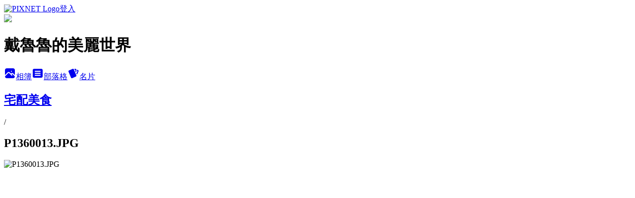

--- FILE ---
content_type: text/html; charset=utf-8
request_url: https://loveruru1106.pixnet.net/albums/416623973/photos/4744169543
body_size: 14681
content:
<!DOCTYPE html><html lang="zh-TW"><head><meta charSet="utf-8"/><meta name="viewport" content="width=device-width, initial-scale=1"/><link rel="preload" href="https://static.1px.tw/blog-next/public/logo_pixnet_ch.svg" as="image"/><link rel="preload" as="image" href="https://picsum.photos/seed/loveruru1106/1200/400"/><link rel="preload" href="https://pimg.1px.tw/loveruru1106/1586449157-3134601319.jpg" as="image"/><link rel="stylesheet" href="https://static.1px.tw/blog-next/public/main.css" data-precedence="base"/><link rel="preload" as="script" fetchPriority="low" href="https://static.1px.tw/blog-next/_next/static/chunks/94688e2baa9fea03.js"/><script src="https://static.1px.tw/blog-next/_next/static/chunks/41eaa5427c45ebcc.js" async=""></script><script src="https://static.1px.tw/blog-next/_next/static/chunks/e2c6231760bc85bd.js" async=""></script><script src="https://static.1px.tw/blog-next/_next/static/chunks/94bde6376cf279be.js" async=""></script><script src="https://static.1px.tw/blog-next/_next/static/chunks/426b9d9d938a9eb4.js" async=""></script><script src="https://static.1px.tw/blog-next/_next/static/chunks/turbopack-5021d21b4b170dda.js" async=""></script><script src="https://static.1px.tw/blog-next/_next/static/chunks/ff1a16fafef87110.js" async=""></script><script src="https://static.1px.tw/blog-next/_next/static/chunks/e308b2b9ce476a3e.js" async=""></script><script src="https://static.1px.tw/blog-next/_next/static/chunks/169ce1e25068f8ff.js" async=""></script><script src="https://static.1px.tw/blog-next/_next/static/chunks/d3c6eed28c1dd8e2.js" async=""></script><script src="https://static.1px.tw/blog-next/_next/static/chunks/d4d39cfc2a072218.js" async=""></script><script src="https://static.1px.tw/blog-next/_next/static/chunks/6a5d72c05b9cd4ba.js" async=""></script><script src="https://static.1px.tw/blog-next/_next/static/chunks/8af6103cf1375f47.js" async=""></script><script src="https://static.1px.tw/blog-next/_next/static/chunks/e90cbf588986111c.js" async=""></script><script src="https://static.1px.tw/blog-next/_next/static/chunks/0fb9419eaf336159.js" async=""></script><script src="https://static.1px.tw/blog-next/_next/static/chunks/ed01c75076819ebd.js" async=""></script><script src="https://static.1px.tw/blog-next/_next/static/chunks/a4df8fc19a9a82e6.js" async=""></script><link rel="preload" href="https://pagead2.googlesyndication.com/pagead/js/adsbygoogle.js?client=ca-pub-4139274356646447" as="script" crossorigin=""/><title>P1360013.JPG - 痞客邦</title><meta name="description" content="P1360013.JPG"/><meta name="google-adsense-platform-account" content="pub-2647689032095179"/><meta name="google-adsense-account" content="pub-4139274356646447"/><meta name="fb:app_id" content="101730233200171"/><link rel="canonical" href="https://loveruru1106.pixnet.net/blog/albums/416623973/photos/4744169543"/><meta property="og:title" content="P1360013.JPG - 痞客邦"/><meta property="og:description" content="P1360013.JPG"/><meta property="og:url" content="https://loveruru1106.pixnet.net/blog/albums/416623973/photos/4744169543"/><meta property="og:image" content="https://pimg.1px.tw/loveruru1106/1586449157-3134601319.jpg"/><meta property="og:image:width" content="1200"/><meta property="og:image:height" content="630"/><meta property="og:image:alt" content="P1360013.JPG"/><meta property="og:type" content="article"/><meta name="twitter:card" content="summary_large_image"/><meta name="twitter:title" content="P1360013.JPG - 痞客邦"/><meta name="twitter:description" content="P1360013.JPG"/><meta name="twitter:image" content="https://pimg.1px.tw/loveruru1106/1586449157-3134601319.jpg"/><link rel="icon" href="/favicon.ico?favicon.a62c60e0.ico" sizes="32x32" type="image/x-icon"/><script src="https://static.1px.tw/blog-next/_next/static/chunks/a6dad97d9634a72d.js" noModule=""></script></head><body><!--$--><!--/$--><!--$?--><template id="B:0"></template><!--/$--><script>requestAnimationFrame(function(){$RT=performance.now()});</script><script src="https://static.1px.tw/blog-next/_next/static/chunks/94688e2baa9fea03.js" id="_R_" async=""></script><div hidden id="S:0"><script id="pixnet-vars">
          window.PIXNET = {
            post_id: 0,
            name: "loveruru1106",
            user_id: 0,
            blog_id: "4351350",
            display_ads: true
          }; 
        </script><div class="relative min-h-screen"><nav class="fixed z-20 w-full bg-orange-500 text-white shadow-sm"><div id="pixnet-navbar-ad-blog_top"></div><div class="container mx-auto flex h-14 max-w-5xl items-center justify-between px-5"><a href="https://www.pixnet.net"><img src="https://static.1px.tw/blog-next/public/logo_pixnet_ch.svg" alt="PIXNET Logo"/></a><a href="/auth/authorize" class="!text-white">登入</a></div></nav><div class="container mx-auto max-w-5xl pt-[45px]"><div class="sm:px-4"><div class="bg-muted relative flex flex-col items-center justify-center gap-4 overflow-clip py-10 sm:mt-8 sm:rounded-sm"><img src="https://picsum.photos/seed/loveruru1106/1200/400" class="absolute inset-0 h-full w-full object-cover"/><div class="absolute inset-0 bg-black/40 backdrop-blur-sm"></div><div class="relative z-10 flex flex-col items-center justify-center gap-4 px-4"><span data-slot="avatar" class="relative flex shrink-0 overflow-hidden rounded-full size-24 shadow"><span data-slot="avatar-fallback" class="bg-muted flex size-full items-center justify-center rounded-full"></span></span><div class="text-center"><h1 class="mb-1 text-2xl font-bold text-white text-shadow-2xs">戴魯魯的美麗世界</h1></div><div class="flex items-center justify-center gap-3"><a href="/albums" data-slot="button" class="inline-flex items-center justify-center gap-2 whitespace-nowrap text-sm font-medium transition-all disabled:pointer-events-none disabled:opacity-50 [&amp;_svg]:pointer-events-none [&amp;_svg:not([class*=&#x27;size-&#x27;])]:size-4 shrink-0 [&amp;_svg]:shrink-0 outline-none focus-visible:border-ring focus-visible:ring-ring/50 focus-visible:ring-[3px] aria-invalid:ring-destructive/20 dark:aria-invalid:ring-destructive/40 aria-invalid:border-destructive bg-primary text-primary-foreground hover:bg-primary/90 h-9 px-4 py-2 has-[&gt;svg]:px-3 cursor-pointer rounded-full"><svg xmlns="http://www.w3.org/2000/svg" width="24" height="24" viewBox="0 0 24 24" fill="currentColor" stroke="none" class="tabler-icon tabler-icon-photo-filled "><path d="M8.813 11.612c.457 -.38 .918 -.38 1.386 .011l.108 .098l4.986 4.986l.094 .083a1 1 0 0 0 1.403 -1.403l-.083 -.094l-1.292 -1.293l.292 -.293l.106 -.095c.457 -.38 .918 -.38 1.386 .011l.108 .098l4.674 4.675a4 4 0 0 1 -3.775 3.599l-.206 .005h-12a4 4 0 0 1 -3.98 -3.603l6.687 -6.69l.106 -.095zm9.187 -9.612a4 4 0 0 1 3.995 3.8l.005 .2v9.585l-3.293 -3.292l-.15 -.137c-1.256 -1.095 -2.85 -1.097 -4.096 -.017l-.154 .14l-.307 .306l-2.293 -2.292l-.15 -.137c-1.256 -1.095 -2.85 -1.097 -4.096 -.017l-.154 .14l-5.307 5.306v-9.585a4 4 0 0 1 3.8 -3.995l.2 -.005h12zm-2.99 5l-.127 .007a1 1 0 0 0 0 1.986l.117 .007l.127 -.007a1 1 0 0 0 0 -1.986l-.117 -.007z"></path></svg>相簿</a><a href="/blog" data-slot="button" class="inline-flex items-center justify-center gap-2 whitespace-nowrap text-sm font-medium transition-all disabled:pointer-events-none disabled:opacity-50 [&amp;_svg]:pointer-events-none [&amp;_svg:not([class*=&#x27;size-&#x27;])]:size-4 shrink-0 [&amp;_svg]:shrink-0 outline-none focus-visible:border-ring focus-visible:ring-ring/50 focus-visible:ring-[3px] aria-invalid:ring-destructive/20 dark:aria-invalid:ring-destructive/40 aria-invalid:border-destructive border bg-background shadow-xs hover:bg-accent hover:text-accent-foreground dark:bg-input/30 dark:border-input dark:hover:bg-input/50 h-9 px-4 py-2 has-[&gt;svg]:px-3 cursor-pointer rounded-full"><svg xmlns="http://www.w3.org/2000/svg" width="24" height="24" viewBox="0 0 24 24" fill="currentColor" stroke="none" class="tabler-icon tabler-icon-article-filled "><path d="M19 3a3 3 0 0 1 2.995 2.824l.005 .176v12a3 3 0 0 1 -2.824 2.995l-.176 .005h-14a3 3 0 0 1 -2.995 -2.824l-.005 -.176v-12a3 3 0 0 1 2.824 -2.995l.176 -.005h14zm-2 12h-10l-.117 .007a1 1 0 0 0 0 1.986l.117 .007h10l.117 -.007a1 1 0 0 0 0 -1.986l-.117 -.007zm0 -4h-10l-.117 .007a1 1 0 0 0 0 1.986l.117 .007h10l.117 -.007a1 1 0 0 0 0 -1.986l-.117 -.007zm0 -4h-10l-.117 .007a1 1 0 0 0 0 1.986l.117 .007h10l.117 -.007a1 1 0 0 0 0 -1.986l-.117 -.007z"></path></svg>部落格</a><a href="https://www.pixnet.net/pcard/loveruru1106" data-slot="button" class="inline-flex items-center justify-center gap-2 whitespace-nowrap text-sm font-medium transition-all disabled:pointer-events-none disabled:opacity-50 [&amp;_svg]:pointer-events-none [&amp;_svg:not([class*=&#x27;size-&#x27;])]:size-4 shrink-0 [&amp;_svg]:shrink-0 outline-none focus-visible:border-ring focus-visible:ring-ring/50 focus-visible:ring-[3px] aria-invalid:ring-destructive/20 dark:aria-invalid:ring-destructive/40 aria-invalid:border-destructive border bg-background shadow-xs hover:bg-accent hover:text-accent-foreground dark:bg-input/30 dark:border-input dark:hover:bg-input/50 h-9 px-4 py-2 has-[&gt;svg]:px-3 cursor-pointer rounded-full"><svg xmlns="http://www.w3.org/2000/svg" width="24" height="24" viewBox="0 0 24 24" fill="currentColor" stroke="none" class="tabler-icon tabler-icon-cards-filled "><path d="M10.348 3.169l-7.15 3.113a2 2 0 0 0 -1.03 2.608l4.92 11.895a1.96 1.96 0 0 0 2.59 1.063l7.142 -3.11a2.002 2.002 0 0 0 1.036 -2.611l-4.92 -11.894a1.96 1.96 0 0 0 -2.588 -1.064z"></path><path d="M16 3a2 2 0 0 1 1.995 1.85l.005 .15v3.5a1 1 0 0 1 -1.993 .117l-.007 -.117v-3.5h-1a1 1 0 0 1 -.117 -1.993l.117 -.007h1z"></path><path d="M19.08 5.61a1 1 0 0 1 1.31 -.53c.257 .108 .505 .21 .769 .314a2 2 0 0 1 1.114 2.479l-.056 .146l-2.298 5.374a1 1 0 0 1 -1.878 -.676l.04 -.11l2.296 -5.371l-.366 -.148l-.402 -.167a1 1 0 0 1 -.53 -1.312z"></path></svg>名片</a></div></div></div></div><div class="p-4"><div class="mb-4 flex items-center gap-2"><a href="/albums/416623973" class="text-gray-400 hover:text-gray-500"><h2 class="text-lg font-bold">宅配美食</h2></a><span>/</span><h2 class="text-lg font-bold text-gray-500">P1360013.JPG</h2></div><div class="overflow-clip rounded-lg border"><img src="https://pimg.1px.tw/loveruru1106/1586449157-3134601319.jpg" alt="P1360013.JPG" class="h-auto w-full rounded-lg object-contain"/></div></div></div></div><section aria-label="Notifications alt+T" tabindex="-1" aria-live="polite" aria-relevant="additions text" aria-atomic="false"></section></div><script>$RB=[];$RV=function(a){$RT=performance.now();for(var b=0;b<a.length;b+=2){var c=a[b],e=a[b+1];null!==e.parentNode&&e.parentNode.removeChild(e);var f=c.parentNode;if(f){var g=c.previousSibling,h=0;do{if(c&&8===c.nodeType){var d=c.data;if("/$"===d||"/&"===d)if(0===h)break;else h--;else"$"!==d&&"$?"!==d&&"$~"!==d&&"$!"!==d&&"&"!==d||h++}d=c.nextSibling;f.removeChild(c);c=d}while(c);for(;e.firstChild;)f.insertBefore(e.firstChild,c);g.data="$";g._reactRetry&&requestAnimationFrame(g._reactRetry)}}a.length=0};
$RC=function(a,b){if(b=document.getElementById(b))(a=document.getElementById(a))?(a.previousSibling.data="$~",$RB.push(a,b),2===$RB.length&&("number"!==typeof $RT?requestAnimationFrame($RV.bind(null,$RB)):(a=performance.now(),setTimeout($RV.bind(null,$RB),2300>a&&2E3<a?2300-a:$RT+300-a)))):b.parentNode.removeChild(b)};$RC("B:0","S:0")</script><script>(self.__next_f=self.__next_f||[]).push([0])</script><script>self.__next_f.push([1,"1:\"$Sreact.fragment\"\n3:I[39756,[\"https://static.1px.tw/blog-next/_next/static/chunks/ff1a16fafef87110.js\",\"https://static.1px.tw/blog-next/_next/static/chunks/e308b2b9ce476a3e.js\"],\"default\"]\n4:I[53536,[\"https://static.1px.tw/blog-next/_next/static/chunks/ff1a16fafef87110.js\",\"https://static.1px.tw/blog-next/_next/static/chunks/e308b2b9ce476a3e.js\"],\"default\"]\n6:I[97367,[\"https://static.1px.tw/blog-next/_next/static/chunks/ff1a16fafef87110.js\",\"https://static.1px.tw/blog-next/_next/static/chunks/e308b2b9ce476a3e.js\"],\"OutletBoundary\"]\n8:I[97367,[\"https://static.1px.tw/blog-next/_next/static/chunks/ff1a16fafef87110.js\",\"https://static.1px.tw/blog-next/_next/static/chunks/e308b2b9ce476a3e.js\"],\"ViewportBoundary\"]\na:I[97367,[\"https://static.1px.tw/blog-next/_next/static/chunks/ff1a16fafef87110.js\",\"https://static.1px.tw/blog-next/_next/static/chunks/e308b2b9ce476a3e.js\"],\"MetadataBoundary\"]\nc:I[63491,[\"https://static.1px.tw/blog-next/_next/static/chunks/169ce1e25068f8ff.js\",\"https://static.1px.tw/blog-next/_next/static/chunks/d3c6eed28c1dd8e2.js\"],\"default\"]\n"])</script><script>self.__next_f.push([1,"0:{\"P\":null,\"b\":\"I9I0TPD-VcXo41Lu7FBt1\",\"c\":[\"\",\"albums\",\"416623973\",\"photos\",\"4744169543\"],\"q\":\"\",\"i\":false,\"f\":[[[\"\",{\"children\":[\"albums\",{\"children\":[[\"id\",\"416623973\",\"d\"],{\"children\":[\"photos\",{\"children\":[[\"photoId\",\"4744169543\",\"d\"],{\"children\":[\"__PAGE__\",{}]}]}]}]}]},\"$undefined\",\"$undefined\",true],[[\"$\",\"$1\",\"c\",{\"children\":[[[\"$\",\"script\",\"script-0\",{\"src\":\"https://static.1px.tw/blog-next/_next/static/chunks/d4d39cfc2a072218.js\",\"async\":true,\"nonce\":\"$undefined\"}],[\"$\",\"script\",\"script-1\",{\"src\":\"https://static.1px.tw/blog-next/_next/static/chunks/6a5d72c05b9cd4ba.js\",\"async\":true,\"nonce\":\"$undefined\"}],[\"$\",\"script\",\"script-2\",{\"src\":\"https://static.1px.tw/blog-next/_next/static/chunks/8af6103cf1375f47.js\",\"async\":true,\"nonce\":\"$undefined\"}]],\"$L2\"]}],{\"children\":[[\"$\",\"$1\",\"c\",{\"children\":[null,[\"$\",\"$L3\",null,{\"parallelRouterKey\":\"children\",\"error\":\"$undefined\",\"errorStyles\":\"$undefined\",\"errorScripts\":\"$undefined\",\"template\":[\"$\",\"$L4\",null,{}],\"templateStyles\":\"$undefined\",\"templateScripts\":\"$undefined\",\"notFound\":\"$undefined\",\"forbidden\":\"$undefined\",\"unauthorized\":\"$undefined\"}]]}],{\"children\":[[\"$\",\"$1\",\"c\",{\"children\":[null,[\"$\",\"$L3\",null,{\"parallelRouterKey\":\"children\",\"error\":\"$undefined\",\"errorStyles\":\"$undefined\",\"errorScripts\":\"$undefined\",\"template\":[\"$\",\"$L4\",null,{}],\"templateStyles\":\"$undefined\",\"templateScripts\":\"$undefined\",\"notFound\":\"$undefined\",\"forbidden\":\"$undefined\",\"unauthorized\":\"$undefined\"}]]}],{\"children\":[[\"$\",\"$1\",\"c\",{\"children\":[null,[\"$\",\"$L3\",null,{\"parallelRouterKey\":\"children\",\"error\":\"$undefined\",\"errorStyles\":\"$undefined\",\"errorScripts\":\"$undefined\",\"template\":[\"$\",\"$L4\",null,{}],\"templateStyles\":\"$undefined\",\"templateScripts\":\"$undefined\",\"notFound\":\"$undefined\",\"forbidden\":\"$undefined\",\"unauthorized\":\"$undefined\"}]]}],{\"children\":[[\"$\",\"$1\",\"c\",{\"children\":[null,[\"$\",\"$L3\",null,{\"parallelRouterKey\":\"children\",\"error\":\"$undefined\",\"errorStyles\":\"$undefined\",\"errorScripts\":\"$undefined\",\"template\":[\"$\",\"$L4\",null,{}],\"templateStyles\":\"$undefined\",\"templateScripts\":\"$undefined\",\"notFound\":\"$undefined\",\"forbidden\":\"$undefined\",\"unauthorized\":\"$undefined\"}]]}],{\"children\":[[\"$\",\"$1\",\"c\",{\"children\":[\"$L5\",[[\"$\",\"script\",\"script-0\",{\"src\":\"https://static.1px.tw/blog-next/_next/static/chunks/0fb9419eaf336159.js\",\"async\":true,\"nonce\":\"$undefined\"}],[\"$\",\"script\",\"script-1\",{\"src\":\"https://static.1px.tw/blog-next/_next/static/chunks/ed01c75076819ebd.js\",\"async\":true,\"nonce\":\"$undefined\"}],[\"$\",\"script\",\"script-2\",{\"src\":\"https://static.1px.tw/blog-next/_next/static/chunks/a4df8fc19a9a82e6.js\",\"async\":true,\"nonce\":\"$undefined\"}]],[\"$\",\"$L6\",null,{\"children\":\"$@7\"}]]}],{},null,false,false]},null,false,false]},null,false,false]},null,false,false]},null,false,false]},null,false,false],[\"$\",\"$1\",\"h\",{\"children\":[null,[\"$\",\"$L8\",null,{\"children\":\"$@9\"}],[\"$\",\"$La\",null,{\"children\":\"$@b\"}],null]}],false]],\"m\":\"$undefined\",\"G\":[\"$c\",[]],\"S\":false}\n"])</script><script>self.__next_f.push([1,"9:[[\"$\",\"meta\",\"0\",{\"charSet\":\"utf-8\"}],[\"$\",\"meta\",\"1\",{\"name\":\"viewport\",\"content\":\"width=device-width, initial-scale=1\"}]]\n"])</script><script>self.__next_f.push([1,"d:I[79520,[\"https://static.1px.tw/blog-next/_next/static/chunks/d4d39cfc2a072218.js\",\"https://static.1px.tw/blog-next/_next/static/chunks/6a5d72c05b9cd4ba.js\",\"https://static.1px.tw/blog-next/_next/static/chunks/8af6103cf1375f47.js\"],\"\"]\n10:I[2352,[\"https://static.1px.tw/blog-next/_next/static/chunks/d4d39cfc2a072218.js\",\"https://static.1px.tw/blog-next/_next/static/chunks/6a5d72c05b9cd4ba.js\",\"https://static.1px.tw/blog-next/_next/static/chunks/8af6103cf1375f47.js\"],\"AdultWarningModal\"]\n11:I[69182,[\"https://static.1px.tw/blog-next/_next/static/chunks/d4d39cfc2a072218.js\",\"https://static.1px.tw/blog-next/_next/static/chunks/6a5d72c05b9cd4ba.js\",\"https://static.1px.tw/blog-next/_next/static/chunks/8af6103cf1375f47.js\"],\"HydrationComplete\"]\n12:I[12985,[\"https://static.1px.tw/blog-next/_next/static/chunks/d4d39cfc2a072218.js\",\"https://static.1px.tw/blog-next/_next/static/chunks/6a5d72c05b9cd4ba.js\",\"https://static.1px.tw/blog-next/_next/static/chunks/8af6103cf1375f47.js\"],\"NuqsAdapter\"]\n13:I[82782,[\"https://static.1px.tw/blog-next/_next/static/chunks/d4d39cfc2a072218.js\",\"https://static.1px.tw/blog-next/_next/static/chunks/6a5d72c05b9cd4ba.js\",\"https://static.1px.tw/blog-next/_next/static/chunks/8af6103cf1375f47.js\"],\"RefineContext\"]\n14:I[29306,[\"https://static.1px.tw/blog-next/_next/static/chunks/d4d39cfc2a072218.js\",\"https://static.1px.tw/blog-next/_next/static/chunks/6a5d72c05b9cd4ba.js\",\"https://static.1px.tw/blog-next/_next/static/chunks/8af6103cf1375f47.js\",\"https://static.1px.tw/blog-next/_next/static/chunks/e90cbf588986111c.js\",\"https://static.1px.tw/blog-next/_next/static/chunks/d3c6eed28c1dd8e2.js\"],\"default\"]\n2:[\"$\",\"html\",null,{\"lang\":\"zh-TW\",\"children\":[[\"$\",\"$Ld\",null,{\"id\":\"google-tag-manager\",\"strategy\":\"afterInteractive\",\"children\":\"\\n(function(w,d,s,l,i){w[l]=w[l]||[];w[l].push({'gtm.start':\\nnew Date().getTime(),event:'gtm.js'});var f=d.getElementsByTagName(s)[0],\\nj=d.createElement(s),dl=l!='dataLayer'?'\u0026l='+l:'';j.async=true;j.src=\\n'https://www.googletagmanager.com/gtm.js?id='+i+dl;f.parentNode.insertBefore(j,f);\\n})(window,document,'script','dataLayer','GTM-TRLQMPKX');\\n  \"}],\"$Le\",\"$Lf\",[\"$\",\"body\",null,{\"children\":[[\"$\",\"$L10\",null,{\"display\":false}],[\"$\",\"$L11\",null,{}],[\"$\",\"$L12\",null,{\"children\":[\"$\",\"$L13\",null,{\"children\":[\"$\",\"$L3\",null,{\"parallelRouterKey\":\"children\",\"error\":\"$undefined\",\"errorStyles\":\"$undefined\",\"errorScripts\":\"$undefined\",\"template\":[\"$\",\"$L4\",null,{}],\"templateStyles\":\"$undefined\",\"templateScripts\":\"$undefined\",\"notFound\":[[\"$\",\"$L14\",null,{}],[]],\"forbidden\":\"$undefined\",\"unauthorized\":\"$undefined\"}]}]}]]}]]}]\n"])</script><script>self.__next_f.push([1,"e:null\nf:[\"$\",\"$Ld\",null,{\"async\":true,\"src\":\"https://pagead2.googlesyndication.com/pagead/js/adsbygoogle.js?client=ca-pub-4139274356646447\",\"crossOrigin\":\"anonymous\",\"strategy\":\"afterInteractive\"}]\n"])</script><script>self.__next_f.push([1,"16:I[86294,[\"https://static.1px.tw/blog-next/_next/static/chunks/d4d39cfc2a072218.js\",\"https://static.1px.tw/blog-next/_next/static/chunks/6a5d72c05b9cd4ba.js\",\"https://static.1px.tw/blog-next/_next/static/chunks/8af6103cf1375f47.js\",\"https://static.1px.tw/blog-next/_next/static/chunks/0fb9419eaf336159.js\",\"https://static.1px.tw/blog-next/_next/static/chunks/ed01c75076819ebd.js\",\"https://static.1px.tw/blog-next/_next/static/chunks/a4df8fc19a9a82e6.js\"],\"HeaderSection\"]\n18:I[27201,[\"https://static.1px.tw/blog-next/_next/static/chunks/ff1a16fafef87110.js\",\"https://static.1px.tw/blog-next/_next/static/chunks/e308b2b9ce476a3e.js\"],\"IconMark\"]\n:HL[\"https://static.1px.tw/blog-next/public/main.css\",\"style\"]\n"])</script><script>self.__next_f.push([1,"5:[[\"$\",\"script\",null,{\"id\":\"pixnet-vars\",\"children\":\"\\n          window.PIXNET = {\\n            post_id: 0,\\n            name: \\\"loveruru1106\\\",\\n            user_id: 0,\\n            blog_id: \\\"4351350\\\",\\n            display_ads: true\\n          }; \\n        \"}],[\"$\",\"link\",null,{\"rel\":\"stylesheet\",\"href\":\"https://static.1px.tw/blog-next/public/main.css\",\"precedence\":\"base\"}],[\"$\",\"div\",null,{\"className\":\"relative min-h-screen\",\"children\":[\"$L15\",[\"$\",\"div\",null,{\"className\":\"container mx-auto max-w-5xl pt-[45px]\",\"children\":[[\"$\",\"$L16\",null,{\"blog\":{\"blog_id\":\"4351350\",\"urls\":{\"blog_url\":\"https://loveruru1106.pixnet.net/blog\",\"album_url\":\"https://loveruru1106.pixnet.net/albums\",\"card_url\":\"https://www.pixnet.net/pcard/loveruru1106\",\"sitemap_url\":\"https://loveruru1106.pixnet.net/sitemap.xml\"},\"name\":\"loveruru1106\",\"display_name\":\"戴魯魯的美麗世界\",\"description\":\"這裡記錄著魯魯一家子的一切美好;主寫-美食(餐廳；宅配)、親子育兒、生活綜合\\n\\n歡迎各式邀約。聯絡魯魯-love19841106@kimo.com\",\"visibility\":\"public\",\"freeze\":\"active\",\"default_comment_permission\":\"deny\",\"service_album\":\"enable\",\"rss_mode\":\"auto\",\"taxonomy\":{\"id\":28,\"name\":\"生活綜合\"},\"logo\":{\"id\":null,\"url\":\"https://s3.1px.tw/blog/common/avatar/blog_cover_light.jpg\"},\"logo_url\":\"https://s3.1px.tw/blog/common/avatar/blog_cover_light.jpg\",\"owner\":{\"sub\":\"838258006939567631\",\"display_name\":\"戴魯魯\",\"avatar\":\"https://pic.pimg.tw/loveruru1106/logo/loveruru1106.png\",\"login_country\":null,\"login_city\":null,\"login_at\":0,\"created_at\":1376478770,\"updated_at\":1765079170},\"socials\":{\"social_email\":null,\"social_line\":null,\"social_facebook\":null,\"social_instagram\":null,\"social_youtube\":null,\"created_at\":null,\"updated_at\":null},\"stats\":{\"views_initialized\":2162669,\"views_total\":2166538,\"views_today\":20,\"post_count\":0,\"updated_at\":1769823007},\"marketing\":{\"keywords\":null,\"gsc_site_verification\":null,\"sitemap_verified_at\":1769781949,\"ga_account\":null,\"created_at\":1765719849,\"updated_at\":1769781949},\"watermark\":null,\"custom_domain\":null,\"hero_image\":{\"id\":1769823166,\"url\":\"https://picsum.photos/seed/loveruru1106/1200/400\"},\"widgets\":{\"sidebar1\":[{\"id\":45387476,\"identifier\":\"cus1288461\",\"title\":\"一人一文挺餐飲\",\"sort\":2,\"data\":\"\u003ciframe src=\\\"//sticker.events.pixnet.net/takeout2021/?user_name=loveruru1106\\\" frameborder=\\\"0\\\" scrolling=\\\"no\\\" width=\\\"180\\\" height=\\\"300\\\"\u003e\u003c/iframe\u003e\"},{\"id\":45387477,\"identifier\":\"pixMyPlace\",\"title\":\"我是戴魯魯\",\"sort\":3,\"data\":null},{\"id\":45387478,\"identifier\":\"pixHits\",\"title\":\"參觀人氣\",\"sort\":4,\"data\":null},{\"id\":45387479,\"identifier\":\"pixSearch\",\"title\":\"文章搜尋\",\"sort\":5,\"data\":null},{\"id\":45387480,\"identifier\":\"cus1238387\",\"title\":\"線上人數\",\"sort\":6,\"data\":\"\u003cscript id=\\\"_wauu2l\\\"\u003evar _wau = _wau || []; _wau.push([\\\"dynamic\\\", \\\"7q0c8938vk\\\", \\\"u2l\\\", \\\"c4302bffffff\\\", \\\"small\\\"]);\u003c/script\u003e\u003cscript async src=\\\"//waust.at/d.js\\\"\u003e\u003c/script\u003e\"},{\"id\":45387481,\"identifier\":\"cus1284788\",\"title\":\"關於戴魯魯\",\"sort\":7,\"data\":\"哈囉,我是個雙寶媽,也是個全職媽媽\\n雖然我的人氣不是特高,但我用心寫文\\n專寫親子類、美食(餐廳\u0026宅配)、旅遊(玩樂\u0026住宿)、生活綜合\\n若您喜歡我的文章,請用力讚與分享給大家~\\n若您是廠商想要合作,請mail:love19841106@kimo.com\\n或是到我的粉絲頁私訊,感謝~\\n\\n**本格子撰寫之文章,為本人瀝心之作。未經本人同意授權,禁止盜圖、文字於任何用途\"},{\"id\":45387482,\"identifier\":\"cus1287477\",\"title\":\"YOUTUBE 影片 歡迎訂閱、按讚\",\"sort\":8,\"data\":\"\u003ciframe width=\\\"280\\\" height=\\\"180\\\" src=\\\"https://www.youtube.com/embed/NrseOB4I7mw\\\" frameborder=\\\"0\\\" allow=\\\"accelerometer; autoplay; clipboard-write; encrypted-media; gyroscope; picture-in-picture\\\" allowfullscreen\u003e\u003c/iframe\u003e\\n\u003c/div\u003e\\n\u003ciframe width=\\\"280\\\" height=\\\"180\\\" src=\\\"https://www.youtube.com/embed/glnvif7LOhk\\\" frameborder=\\\"0\\\" allow=\\\"accelerometer; autoplay; clipboard-write; encrypted-media; gyroscope; picture-in-picture\\\" allowfullscreen\u003e\u003c/iframe\u003e\\n\u003c/div\u003e\\n\u003ciframe width=\\\"280\\\" height=\\\"180\\\" src=\\\"https://www.youtube.com/embed/2vtfOcd10Xk\\\" frameborder=\\\"0\\\" allow=\\\"accelerometer; autoplay; clipboard-write; encrypted-media; gyroscope; picture-in-picture\\\" allowfullscreen\u003e\u003c/iframe\u003e\\n\u003c/div\u003e\\n\\n\u003ciframe width=\\\"280\\\" height=\\\"180\\\" src=\\\"https://www.youtube.com/embed/pRAxzBOq8yw\\\" frameborder=\\\"0\\\" allow=\\\"accelerometer; autoplay; clipboard-write; encrypted-media; gyroscope; picture-in-picture\\\" allowfullscreen\u003e\u003c/iframe\u003e\"},{\"id\":45387483,\"identifier\":\"cus1164644\",\"title\":\"麻煩點一下唷~\",\"sort\":9,\"data\":\"\u003cscript type=\\\"text/javascript\\\" src=\\\"//js1.bloggerads.net/ShowAds.aspx?blogid=20150520000019\\\" async\u003e\u003c/script\u003e\"},{\"id\":45387485,\"identifier\":\"cus1185248\",\"title\":\"戴魯魯最新動態\",\"sort\":11,\"data\":\"\u003cdiv class=\\\"fb-page\\\" data-href=\\\"https://www.facebook.com/loverurudai1106/\\\" data-tabs=\\\"timeline\\\" data-small-header=\\\"false\\\" data-adapt-container-width=\\\"true\\\" data-hide-cover=\\\"false\\\" data-show-facepile=\\\"true\\\"\u003e\u003cblockquote cite=\\\"https://www.facebook.com/loverurudai1106/\\\" class=\\\"fb-xfbml-parse-ignore\\\"\u003e\u003ca href=\\\"https://www.facebook.com/loverurudai1106/\\\"\u003e嗨,我是戴魯魯\u003c/a\u003e\u003c/blockquote\u003e\u003c/div\u003e\"},{\"id\":45387487,\"identifier\":\"pixCategory\",\"title\":\"文章分類\",\"sort\":13,\"data\":[{\"type\":\"folder\",\"id\":null,\"name\":\"媽媽寶寶專區\",\"children\":[{\"type\":\"category\",\"id\":\"9006923195\",\"name\":\"寶寶手冊換好禮\",\"post_count\":1,\"url\":\"\",\"sort\":0},{\"type\":\"category\",\"id\":\"9006915758\",\"name\":\"婦幼展相關\",\"post_count\":6,\"url\":\"\",\"sort\":1},{\"type\":\"category\",\"id\":\"9005152187\",\"name\":\"新手媽咪新知\",\"post_count\":2,\"url\":\"\",\"sort\":1}],\"url\":\"\",\"sort\":13},{\"type\":\"folder\",\"id\":null,\"name\":\"懷孕點滴記錄\",\"children\":[{\"type\":\"category\",\"id\":\"9005146646\",\"name\":\"懷梨子,孕媽咪週記\",\"post_count\":3,\"url\":\"\",\"sort\":1},{\"type\":\"category\",\"id\":\"9005177435\",\"name\":\"彌月試吃/蛋糕、餅乾、油飯\",\"post_count\":12,\"url\":\"\",\"sort\":1},{\"type\":\"category\",\"id\":\"9005294075\",\"name\":\"媽媽教室(台中)\",\"post_count\":3,\"url\":\"\",\"sort\":1},{\"type\":\"category\",\"id\":\"9005149013\",\"name\":\"媽媽手冊拿好康\",\"post_count\":7,\"url\":\"\",\"sort\":2},{\"type\":\"category\",\"id\":\"9005529590\",\"name\":\"小產點滴\",\"post_count\":3,\"url\":\"\",\"sort\":3}],\"url\":\"\",\"sort\":14},{\"type\":\"folder\",\"id\":null,\"name\":\"實在的好食在\",\"children\":[{\"type\":\"category\",\"id\":\"9006968094\",\"name\":\"高雄\",\"post_count\":1,\"url\":\"\",\"sort\":0},{\"type\":\"category\",\"id\":\"9006956009\",\"name\":\"小琉球\",\"post_count\":1,\"url\":\"\",\"sort\":0},{\"type\":\"category\",\"id\":\"9006916235\",\"name\":\"台中\",\"post_count\":137,\"url\":\"\",\"sort\":1},{\"type\":\"category\",\"id\":\"9006916250\",\"name\":\"苗栗\",\"post_count\":2,\"url\":\"\",\"sort\":1},{\"type\":\"category\",\"id\":\"9006916256\",\"name\":\"屏東\",\"post_count\":3,\"url\":\"\",\"sort\":1},{\"type\":\"category\",\"id\":\"9006916238\",\"name\":\"南投\",\"post_count\":6,\"url\":\"\",\"sort\":2},{\"type\":\"category\",\"id\":\"9006916244\",\"name\":\"彰化\",\"post_count\":4,\"url\":\"\",\"sort\":3},{\"type\":\"category\",\"id\":\"9006916247\",\"name\":\"雲林\",\"post_count\":2,\"url\":\"\",\"sort\":4},{\"type\":\"category\",\"id\":\"9006916241\",\"name\":\"嘉義\",\"post_count\":2,\"url\":\"\",\"sort\":5},{\"type\":\"category\",\"id\":\"9006916253\",\"name\":\"台南\",\"post_count\":3,\"url\":\"\",\"sort\":6}],\"url\":\"\",\"sort\":15},{\"type\":\"folder\",\"id\":null,\"name\":\"跟著魯遊玩去\",\"children\":[{\"type\":\"category\",\"id\":\"9006945842\",\"name\":\"離島-小琉球\",\"post_count\":1,\"url\":\"\",\"sort\":0},{\"type\":\"category\",\"id\":\"9006942436\",\"name\":\"基隆景點\",\"post_count\":1,\"url\":\"\",\"sort\":0},{\"type\":\"category\",\"id\":\"9006969828\",\"name\":\"高雄景點\",\"post_count\":1,\"url\":\"\",\"sort\":0},{\"type\":\"category\",\"id\":\"9006943474\",\"name\":\"北部區域\",\"post_count\":1,\"url\":\"\",\"sort\":0},{\"type\":\"category\",\"id\":\"9006942439\",\"name\":\"苗栗景點\",\"post_count\":1,\"url\":\"\",\"sort\":1},{\"type\":\"category\",\"id\":\"9006942433\",\"name\":\"南投景點\",\"post_count\":1,\"url\":\"\",\"sort\":2},{\"type\":\"category\",\"id\":\"9006942424\",\"name\":\"台中景點\",\"post_count\":16,\"url\":\"\",\"sort\":3},{\"type\":\"category\",\"id\":\"9006942442\",\"name\":\"彰化景點\",\"post_count\":1,\"url\":\"\",\"sort\":4},{\"type\":\"category\",\"id\":\"9006942430\",\"name\":\"台南景點\",\"post_count\":2,\"url\":\"\",\"sort\":5},{\"type\":\"category\",\"id\":\"9006942427\",\"name\":\"屏東景點\",\"post_count\":4,\"url\":\"\",\"sort\":6}],\"url\":\"\",\"sort\":16},{\"type\":\"folder\",\"id\":null,\"name\":\"希羊梨\u0026小旺萊\",\"children\":[{\"type\":\"category\",\"id\":\"9006935624\",\"name\":\"童書/書刊\",\"post_count\":2,\"url\":\"\",\"sort\":0},{\"type\":\"category\",\"id\":\"9006925703\",\"name\":\"Runaland 路納星球 玩具試玩心得\",\"post_count\":3,\"url\":\"\",\"sort\":0},{\"type\":\"category\",\"id\":\"9006937484\",\"name\":\"孩子用品\",\"post_count\":3,\"url\":\"\",\"sort\":0},{\"type\":\"category\",\"id\":\"9006931637\",\"name\":\"玩具開箱/試玩\",\"post_count\":2,\"url\":\"\",\"sort\":0},{\"type\":\"category\",\"id\":\"9006937808\",\"name\":\"小小職人體驗\",\"post_count\":1,\"url\":\"\",\"sort\":0},{\"type\":\"category\",\"id\":\"9005353730\",\"name\":\"梨子誕生記\",\"post_count\":1,\"url\":\"\",\"sort\":1}],\"url\":\"\",\"sort\":17},{\"type\":\"folder\",\"id\":null,\"name\":\"體驗\u0026試用\u0026邀約\",\"children\":[{\"type\":\"category\",\"id\":\"9006948865\",\"name\":\"傢俱\",\"post_count\":0,\"url\":\"\",\"sort\":0},{\"type\":\"category\",\"id\":\"9006925214\",\"name\":\"戶外\",\"post_count\":2,\"url\":\"\",\"sort\":0},{\"type\":\"category\",\"id\":\"9005504102\",\"name\":\"特賣、百貨\",\"post_count\":3,\"url\":\"\",\"sort\":1},{\"type\":\"category\",\"id\":\"9005506919\",\"name\":\"穿搭\",\"post_count\":6,\"url\":\"\",\"sort\":1},{\"type\":\"category\",\"id\":\"9005359529\",\"name\":\"嬰幼兒用品\u0026衣物\",\"post_count\":67,\"url\":\"\",\"sort\":1},{\"type\":\"category\",\"id\":\"9006912263\",\"name\":\"私密衣物\",\"post_count\":9,\"url\":\"\",\"sort\":2},{\"type\":\"category\",\"id\":\"9005360531\",\"name\":\"展覽\u0026活動\",\"post_count\":3,\"url\":\"\",\"sort\":3},{\"type\":\"category\",\"id\":\"9005348086\",\"name\":\"保養\u0026美妝\u0026美髮\",\"post_count\":0,\"url\":\"\",\"sort\":4},{\"type\":\"category\",\"id\":\"9005348089\",\"name\":\"生活居家\",\"post_count\":110,\"url\":\"\",\"sort\":5},{\"type\":\"category\",\"id\":\"9005348095\",\"name\":\"食\",\"post_count\":261,\"url\":\"\",\"sort\":6}],\"url\":\"\",\"sort\":18},{\"type\":\"folder\",\"id\":null,\"name\":\"魯言魯語-生活日記\",\"children\":[{\"type\":\"category\",\"id\":\"9006928151\",\"name\":\"生活小分享/app分享\",\"post_count\":2,\"url\":\"\",\"sort\":0},{\"type\":\"category\",\"id\":\"9005303582\",\"name\":\"聽魯碎碎念\",\"post_count\":4,\"url\":\"\",\"sort\":1},{\"type\":\"category\",\"id\":\"9004407488\",\"name\":\"聽魯講笑話\",\"post_count\":2,\"url\":\"\",\"sort\":1}],\"url\":\"\",\"sort\":19},{\"type\":\"category\",\"id\":\"9006992764\",\"name\":\"好書推薦\",\"post_count\":1,\"url\":\"https://abc.com\",\"sort\":0},{\"type\":\"category\",\"id\":\"9005419607\",\"name\":\"好康推薦\u0026分享\",\"post_count\":1,\"url\":\"https://abc.com\",\"sort\":27},{\"type\":\"category\",\"id\":\"9005378900\",\"name\":\"摩拉達美\",\"post_count\":4,\"url\":\"https://abc.com\",\"sort\":28},{\"type\":\"category\",\"id\":\"9005175272\",\"name\":\"跟著魯四處住\",\"post_count\":6,\"url\":\"https://abc.com\",\"sort\":29},{\"type\":\"category\",\"id\":\"9005019601\",\"name\":\"魯魯料理時刻\",\"post_count\":16,\"url\":\"https://abc.com\",\"sort\":30},{\"type\":\"category\",\"id\":\"9005159756\",\"name\":\"居家生活\",\"post_count\":2,\"url\":\"https://abc.com\",\"sort\":31},{\"type\":\"category\",\"id\":\"9005148791\",\"name\":\"文青一下\",\"post_count\":2,\"url\":\"https://abc.com\",\"sort\":32},{\"type\":\"category\",\"id\":\"9004723706\",\"name\":\"花花世界\",\"post_count\":1,\"url\":\"https://abc.com\",\"sort\":33},{\"type\":\"category\",\"id\":\"9005159786\",\"name\":\"新聞貼貼樂\",\"post_count\":7,\"url\":\"https://abc.com\",\"sort\":34}]},{\"id\":45387488,\"identifier\":\"pixLatestArticle\",\"title\":\"發燒新品\",\"sort\":14,\"data\":[{\"id\":\"9575396348\",\"title\":\"好喝果凍飲推薦-萊啾姆 菓蒔季輕食鮮果凍飲,全素,魯魯超推荔枝口味!!\",\"featured\":{\"id\":null,\"url\":\"https://pimg.1px.tw/loveruru1106/1700030831-1580546535-g.jpg\"},\"tags\":[],\"published_at\":1700031600,\"post_url\":\"https://loveruru1106.pixnet.net/blog/posts/9575396348\",\"stats\":{\"post_id\":\"9575396348\",\"views\":235,\"views_today\":1,\"likes\":0,\"link_clicks\":0,\"comments\":1,\"replies\":0,\"created_at\":0,\"updated_at\":1769660258}},{\"id\":\"9575071540\",\"title\":\"中秋月餅禮盒開箱-家御滬曉大團圓禮盒,中秋送禮好選擇\",\"featured\":{\"id\":null,\"url\":\"https://pimg.1px.tw/loveruru1106/1698566803-1370249662-g.jpg\"},\"tags\":[],\"published_at\":1698476400,\"post_url\":\"https://loveruru1106.pixnet.net/blog/posts/9575071540\",\"stats\":{\"post_id\":\"9575071540\",\"views\":47,\"views_today\":1,\"likes\":0,\"link_clicks\":0,\"comments\":1,\"replies\":0,\"created_at\":0,\"updated_at\":1769660254}},{\"id\":\"9574977544\",\"title\":\"常溫麻辣鍋推薦/常溫料理包推薦-愛雅辣呦 18香辣鍋(全素麻辣鍋、有料火鍋湯底)+日常拌醬推薦-暖男拌醬\",\"featured\":{\"id\":null,\"url\":\"https://pimg.1px.tw/loveruru1106/1698138161-1301425089-g.jpg\"},\"tags\":[],\"published_at\":1698123600,\"post_url\":\"https://loveruru1106.pixnet.net/blog/posts/9574977544\",\"stats\":{\"post_id\":\"9574977544\",\"views\":100,\"views_today\":1,\"likes\":0,\"link_clicks\":0,\"comments\":0,\"replies\":0,\"created_at\":0,\"updated_at\":1769660253}},{\"id\":\"9574470260\",\"title\":\"一中街必買綠豆沙-豐味綠豆沙牛乳專門店一中支店,除了綠豆沙牛奶必喝,還有好幾款也很推薦!!\",\"featured\":{\"id\":null,\"url\":\"https://pimg.1px.tw/loveruru1106/1695897880-2525646296-g.jpg\"},\"tags\":[],\"published_at\":1697767200,\"post_url\":\"https://loveruru1106.pixnet.net/blog/posts/9574470260\",\"stats\":{\"post_id\":\"9574470260\",\"views\":2340,\"views_today\":3,\"likes\":0,\"link_clicks\":0,\"comments\":0,\"replies\":0,\"created_at\":0,\"updated_at\":1769702125}},{\"id\":\"9574903936\",\"title\":\"熱銷第一的即溶品牌-Dripoドリポ牧場 牧場系列-牛乳即溶飲品,全聯也有販售\",\"featured\":null,\"tags\":[],\"published_at\":1697691600,\"post_url\":\"https://loveruru1106.pixnet.net/blog/posts/9574903936\",\"stats\":{\"post_id\":\"9574903936\",\"views\":49,\"views_today\":2,\"likes\":0,\"link_clicks\":0,\"comments\":0,\"replies\":0,\"created_at\":0,\"updated_at\":1769702128}},{\"id\":\"9574824820\",\"title\":\"滋補強身保健品推薦-漁嗜嚐 鰻給力(鱸鰻精),自用送禮兩相宜,林心如推薦/「漁嗜嚐」為海安生技所成立的品牌\",\"featured\":{\"id\":null,\"url\":\"https://pimg.1px.tw/loveruru1106/1697453480-3592245168-g.jpg\"},\"tags\":[],\"published_at\":1697421600,\"post_url\":\"https://loveruru1106.pixnet.net/blog/posts/9574824820\",\"stats\":{\"post_id\":\"9574824820\",\"views\":48,\"views_today\":1,\"likes\":0,\"link_clicks\":0,\"comments\":1,\"replies\":0,\"created_at\":0,\"updated_at\":1769823041}},{\"id\":\"9574435012\",\"title\":\"超好用廚房清潔劑分享 - 川涌果園 柑橘廚房清潔劑/橘子皮清潔劑,一瓶抵五瓶,多功能,無香精不咬手\",\"featured\":{\"id\":null,\"url\":\"https://pimg.1px.tw/loveruru1106/1695807085-2187614770-g.jpg\"},\"tags\":[],\"published_at\":1695794400,\"post_url\":\"https://loveruru1106.pixnet.net/blog/posts/9574435012\",\"stats\":{\"post_id\":\"9574435012\",\"views\":33,\"views_today\":0,\"likes\":0,\"link_clicks\":0,\"comments\":0,\"replies\":0,\"created_at\":0,\"updated_at\":0}},{\"id\":\"9574412808\",\"title\":\"【好書推薦】教養力︰陪現代父母走出教養撞牆期 不只爸媽可在書中找到解決方法;每個人也可以從中學習\",\"featured\":{\"id\":null,\"url\":\"https://pimg.1px.tw/loveruru1106/1695642403-2962780500-g.jpg\"},\"tags\":[],\"published_at\":1695618000,\"post_url\":\"https://loveruru1106.pixnet.net/blog/posts/9574412808\",\"stats\":{\"post_id\":\"9574412808\",\"views\":85,\"views_today\":1,\"likes\":0,\"link_clicks\":0,\"comments\":1,\"replies\":0,\"created_at\":0,\"updated_at\":1769660246}},{\"id\":\"9574333880\",\"title\":\"[台中北區] 不握松飯糰  台中沖繩飯糰超浮誇、超巨大,小鳥胃朋友吃一顆可能抵三餐 (文末附上完整圖片菜單)\",\"featured\":{\"id\":null,\"url\":\"https://pimg.1px.tw/loveruru1106/1695303870-2898151547-g.jpg\"},\"tags\":[],\"published_at\":1695434400,\"post_url\":\"https://loveruru1106.pixnet.net/blog/posts/9574333880\",\"stats\":{\"post_id\":\"9574333880\",\"views\":1243,\"views_today\":1,\"likes\":0,\"link_clicks\":0,\"comments\":0,\"replies\":0,\"created_at\":0,\"updated_at\":1769823034}},{\"id\":\"9574336572\",\"title\":\"[台中東區] 台中綠豆沙、綠豆沙牛奶推薦-杏豐/双木林綠豆沙牛奶 進化店,台體/力行國小附近,採古法製成\",\"featured\":{\"id\":null,\"url\":\"https://pimg.1px.tw/loveruru1106/1695313768-2203867518-g.jpg\"},\"tags\":[],\"published_at\":1695348000,\"post_url\":\"https://loveruru1106.pixnet.net/blog/posts/9574336572\",\"stats\":{\"post_id\":\"9574336572\",\"views\":34,\"views_today\":1,\"likes\":0,\"link_clicks\":0,\"comments\":0,\"replies\":0,\"created_at\":0,\"updated_at\":1769702191}}]},{\"id\":45387489,\"identifier\":\"pixHotArticle\",\"title\":\"最夯的喔~\",\"sort\":15,\"data\":[{\"id\":\"9435616907\",\"title\":\"[台中 大坑] 紅瑛花園音樂餐廳 / 薩克斯風演奏 / 免費卡拉OK歡唱 / 份量超多多 / 飯後甜點地瓜球好好食 / 有包廂\",\"featured\":{\"id\":null,\"url\":\"https://pimg.1px.tw/loveruru1106/1440826978-288506044.jpg\"},\"tags\":[],\"published_at\":1440903600,\"post_url\":\"https://loveruru1106.pixnet.net/blog/posts/9435616907\",\"stats\":{\"post_id\":\"9435616907\",\"views\":31019,\"views_today\":3,\"likes\":43,\"link_clicks\":0,\"comments\":6,\"replies\":0,\"created_at\":0,\"updated_at\":1769788515}},{\"id\":\"9458643692\",\"title\":\"[宅配沖泡飲推薦]  BOH 寶樂茶  來自馬來西亞的好茶  不只有嘴巴與心靈上的滿足,同時滿足你的嗅覺!\",\"featured\":{\"id\":null,\"url\":\"https://pimg.1px.tw/loveruru1106/1493215138-3335130818.jpg\"},\"tags\":[],\"published_at\":1493184660,\"post_url\":\"https://loveruru1106.pixnet.net/blog/posts/9458643692\",\"stats\":{\"post_id\":\"9458643692\",\"views\":19823,\"views_today\":1,\"likes\":2,\"link_clicks\":0,\"comments\":3,\"replies\":0,\"created_at\":0,\"updated_at\":1769823059}},{\"id\":\"9459995556\",\"title\":\"[除蟲餌膠推薦] 易克捷殺蟑餌膠\u0026易克捷除蟻餌膠 100%歐洲原裝進口製造、歐盟認證,獨門苦味劑(目前市售唯一品牌)，防止小孩與寵物誤食\",\"featured\":null,\"tags\":[],\"published_at\":1502505060,\"post_url\":\"https://loveruru1106.pixnet.net/blog/posts/9459995556\",\"stats\":{\"post_id\":\"9459995556\",\"views\":489,\"views_today\":2,\"likes\":0,\"link_clicks\":0,\"comments\":0,\"replies\":0,\"created_at\":0,\"updated_at\":1769659553}},{\"id\":\"9460549169\",\"title\":\"[台中 永興街美食] 咕咕園 只賣火雞肉飯與日式咖哩飯兩大類 有附紅茶與湯品,請自取  我好愛那海帶芽湯 天氣熱也不怕,因為冷氣開放中\",\"featured\":{\"id\":null,\"url\":\"https://pimg.1px.tw/loveruru1106/1509110493-3360390835.jpg\"},\"tags\":[],\"published_at\":1509070980,\"post_url\":\"https://loveruru1106.pixnet.net/blog/posts/9460549169\",\"stats\":{\"post_id\":\"9460549169\",\"views\":16105,\"views_today\":4,\"likes\":30,\"link_clicks\":0,\"comments\":0,\"replies\":0,\"created_at\":0,\"updated_at\":1769702137}},{\"id\":\"9462510866\",\"title\":\"[小產紀錄] 換肚儀式 換肚過程 舊肚換新肚的概念|吃肚補肚  小產、流產、不孕、補丁\",\"featured\":{\"id\":null,\"url\":\"https://pimg.1px.tw/loveruru1106/1520321892-2972224132.jpg\"},\"tags\":[],\"published_at\":1529126820,\"post_url\":\"https://loveruru1106.pixnet.net/blog/posts/9462510866\",\"stats\":{\"post_id\":\"9462510866\",\"views\":25796,\"views_today\":6,\"likes\":1,\"link_clicks\":0,\"comments\":1,\"replies\":0,\"created_at\":0,\"updated_at\":1769788555}},{\"id\":\"9462605153\",\"title\":\"[台中 西屯區] 樹丼食堂 超平價、CP值高的丼飯店 / 台中美食 / 平價便當 / 台中丼飯 / 一碗就可以讓你飽到嫑嫑的\",\"featured\":{\"id\":null,\"url\":\"https://pimg.1px.tw/loveruru1106/1521203903-1565809510.jpg\"},\"tags\":[],\"published_at\":1521000300,\"post_url\":\"https://loveruru1106.pixnet.net/blog/posts/9462605153\",\"stats\":{\"post_id\":\"9462605153\",\"views\":24664,\"views_today\":1,\"likes\":22,\"link_clicks\":0,\"comments\":1,\"replies\":0,\"created_at\":0,\"updated_at\":1769702185}},{\"id\":\"9463569260\",\"title\":\"[苗栗 三義]  無己之凡 充滿藝術氣息,兼具文創與環保的鋼鐵金剛 是藝術展場 / 有提供午餐與下午茶\",\"featured\":{\"id\":null,\"url\":\"https://pimg.1px.tw/loveruru1106/1531756194-3362159992.jpg\"},\"tags\":[],\"published_at\":1531288320,\"post_url\":\"https://loveruru1106.pixnet.net/blog/posts/9463569260\",\"stats\":{\"post_id\":\"9463569260\",\"views\":1573,\"views_today\":1,\"likes\":0,\"link_clicks\":0,\"comments\":1,\"replies\":0,\"created_at\":0,\"updated_at\":1769702116}},{\"id\":\"9464138327\",\"title\":\"[泡麵開箱] 農心 新口味-超進化辛碗麵(濃郁牛骨湯味) 主推\\\"微波吃更美味\\\"\",\"featured\":{\"id\":null,\"url\":\"https://pimg.1px.tw/loveruru1106/1536932575-2498289127.jpg\"},\"tags\":[],\"published_at\":1536900840,\"post_url\":\"https://loveruru1106.pixnet.net/blog/posts/9464138327\",\"stats\":{\"post_id\":\"9464138327\",\"views\":3997,\"views_today\":1,\"likes\":0,\"link_clicks\":0,\"comments\":0,\"replies\":0,\"created_at\":0,\"updated_at\":1769788570}},{\"id\":\"9464750189\",\"title\":\"[彌月蛋糕試吃] 四葉家·手作烘焙-台中店 隱身在向上市場旁的現烤古早味蛋糕店 / 不限週數 / 試吃費用$50 / 限自取\",\"featured\":{\"id\":null,\"url\":\"https://pimg.1px.tw/loveruru1106/1538652440-3357898841.jpg\"},\"tags\":[],\"published_at\":1538631000,\"post_url\":\"https://loveruru1106.pixnet.net/blog/posts/9464750189\",\"stats\":{\"post_id\":\"9464750189\",\"views\":5113,\"views_today\":1,\"likes\":15,\"link_clicks\":0,\"comments\":0,\"replies\":0,\"created_at\":0,\"updated_at\":1769659705}},{\"id\":\"9466832180\",\"title\":\"[7-11好食] 老協珍 TOMMI湯米-米堡/米漢堡，壽喜燒牛肉\u0026鮭魚起司兩種口味可選，三餐點心宵夜一次滿足\",\"featured\":null,\"tags\":[],\"published_at\":1547863740,\"post_url\":\"https://loveruru1106.pixnet.net/blog/posts/9466832180\",\"stats\":{\"post_id\":\"9466832180\",\"views\":47782,\"views_today\":2,\"likes\":2,\"link_clicks\":0,\"comments\":2,\"replies\":0,\"created_at\":0,\"updated_at\":1769788567}}]},{\"id\":45387490,\"identifier\":\"cus1165523\",\"title\":\"我在愛體驗\",\"sort\":16,\"data\":\"\u003cdiv\u003e\u003cscript\u003evar itm = {id:\\\"568\\\"};\u003c/script\u003e\u003cscript src=\\\"https://i-tm.com.tw/api/itm-tracker.js\\\" data-id=\\\"568\\\" data-partner=\\\"1\\\"\u003e\u003c/script\u003e\u003c/div\u003e\"},{\"id\":45387491,\"identifier\":\"cus1285259\",\"title\":\"我在愛食記\",\"sort\":17,\"data\":\"\u003ciframe frameborder=\\\"0\\\" scrolling=\\\"no\\\" src=\\\"https://ifoodie.tw/user/5cf2944823679c2ea6255f6f/iframe?style=responsive\\\" style=\\\"border: 1px solid #ececec;display: block;margin: 0 auto;height: 415px;width: 284px;\\\"\u003e\u003c/iframe\u003e\"},{\"id\":45387492,\"identifier\":\"pixSubs\",\"title\":\"動態訂閱\",\"sort\":18,\"data\":null},{\"id\":45387493,\"identifier\":\"pixVisitor\",\"title\":\"誰來我家\",\"sort\":19,\"data\":null},{\"id\":45387494,\"identifier\":\"pixLatestComment\",\"title\":\"找我聊天吧~\",\"sort\":20,\"data\":null},{\"id\":45387495,\"identifier\":\"pixArchive\",\"title\":\"文章精選\",\"sort\":21,\"data\":null}],\"footer\":[{\"id\":45387506,\"identifier\":\"footer\",\"title\":\"footer\",\"sort\":32,\"data\":\"\"}]},\"display_ads\":true,\"display_adult_warning\":false,\"ad_options\":[],\"adsense\":{\"account_id\":\"pub-4139274356646447\",\"client_id\":\"ca-pub-4139274356646447\"},\"css_version\":\"202601310932\",\"created_at\":1376478770,\"updated_at\":1376478771}}],\"$L17\"]}]]}]]\n"])</script><script>self.__next_f.push([1,"b:[[\"$\",\"title\",\"0\",{\"children\":\"P1360013.JPG - 痞客邦\"}],[\"$\",\"meta\",\"1\",{\"name\":\"description\",\"content\":\"P1360013.JPG\"}],[\"$\",\"meta\",\"2\",{\"name\":\"google-adsense-platform-account\",\"content\":\"pub-2647689032095179\"}],[\"$\",\"meta\",\"3\",{\"name\":\"google-adsense-account\",\"content\":\"pub-4139274356646447\"}],[\"$\",\"meta\",\"4\",{\"name\":\"fb:app_id\",\"content\":\"101730233200171\"}],[\"$\",\"link\",\"5\",{\"rel\":\"canonical\",\"href\":\"https://loveruru1106.pixnet.net/blog/albums/416623973/photos/4744169543\"}],[\"$\",\"meta\",\"6\",{\"property\":\"og:title\",\"content\":\"P1360013.JPG - 痞客邦\"}],[\"$\",\"meta\",\"7\",{\"property\":\"og:description\",\"content\":\"P1360013.JPG\"}],[\"$\",\"meta\",\"8\",{\"property\":\"og:url\",\"content\":\"https://loveruru1106.pixnet.net/blog/albums/416623973/photos/4744169543\"}],[\"$\",\"meta\",\"9\",{\"property\":\"og:image\",\"content\":\"https://pimg.1px.tw/loveruru1106/1586449157-3134601319.jpg\"}],[\"$\",\"meta\",\"10\",{\"property\":\"og:image:width\",\"content\":\"1200\"}],[\"$\",\"meta\",\"11\",{\"property\":\"og:image:height\",\"content\":\"630\"}],[\"$\",\"meta\",\"12\",{\"property\":\"og:image:alt\",\"content\":\"P1360013.JPG\"}],[\"$\",\"meta\",\"13\",{\"property\":\"og:type\",\"content\":\"article\"}],[\"$\",\"meta\",\"14\",{\"name\":\"twitter:card\",\"content\":\"summary_large_image\"}],[\"$\",\"meta\",\"15\",{\"name\":\"twitter:title\",\"content\":\"P1360013.JPG - 痞客邦\"}],[\"$\",\"meta\",\"16\",{\"name\":\"twitter:description\",\"content\":\"P1360013.JPG\"}],[\"$\",\"meta\",\"17\",{\"name\":\"twitter:image\",\"content\":\"https://pimg.1px.tw/loveruru1106/1586449157-3134601319.jpg\"}],[\"$\",\"link\",\"18\",{\"rel\":\"icon\",\"href\":\"/favicon.ico?favicon.a62c60e0.ico\",\"sizes\":\"32x32\",\"type\":\"image/x-icon\"}],[\"$\",\"$L18\",\"19\",{}]]\n"])</script><script>self.__next_f.push([1,"7:null\n"])</script><script>self.__next_f.push([1,":HL[\"https://pimg.1px.tw/loveruru1106/1586449157-3134601319.jpg\",\"image\"]\n:HL[\"https://static.1px.tw/blog-next/public/logo_pixnet_ch.svg\",\"image\"]\n17:[\"$\",\"div\",null,{\"className\":\"p-4\",\"children\":[[\"$\",\"div\",null,{\"className\":\"mb-4 flex items-center gap-2\",\"children\":[[\"$\",\"a\",null,{\"href\":\"/albums/416623973\",\"className\":\"text-gray-400 hover:text-gray-500\",\"children\":[\"$\",\"h2\",null,{\"className\":\"text-lg font-bold\",\"children\":\"宅配美食\"}]}],[\"$\",\"span\",null,{\"children\":\"/\"}],[\"$\",\"h2\",null,{\"className\":\"text-lg font-bold text-gray-500\",\"children\":\"P1360013.JPG\"}]]}],[\"$\",\"div\",null,{\"className\":\"overflow-clip rounded-lg border\",\"children\":[\"$\",\"img\",null,{\"src\":\"https://pimg.1px.tw/loveruru1106/1586449157-3134601319.jpg\",\"alt\":\"P1360013.JPG\",\"className\":\"h-auto w-full rounded-lg object-contain\"}]}]]}]\n15:[\"$\",\"nav\",null,{\"className\":\"fixed z-20 w-full bg-orange-500 text-white shadow-sm\",\"children\":[[\"$\",\"div\",null,{\"id\":\"pixnet-navbar-ad-blog_top\"}],[\"$\",\"div\",null,{\"className\":\"container mx-auto flex h-14 max-w-5xl items-center justify-between px-5\",\"children\":[[\"$\",\"a\",null,{\"href\":\"https://www.pixnet.net\",\"children\":[\"$\",\"img\",null,{\"src\":\"https://static.1px.tw/blog-next/public/logo_pixnet_ch.svg\",\"alt\":\"PIXNET Logo\"}]}],[\"$\",\"a\",null,{\"href\":\"/auth/authorize\",\"className\":\"!text-white\",\"children\":\"登入\"}]]}]]}]\n"])</script></body></html>